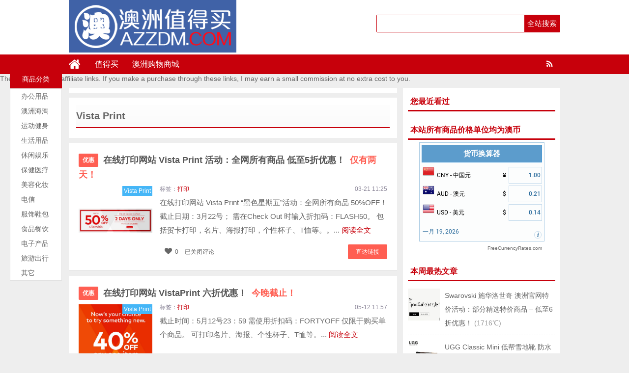

--- FILE ---
content_type: text/html; charset=UTF-8
request_url: http://azzdm.com/inland_mall/vista-print
body_size: 8520
content:
<!DOCTYPE html>
<html lang="zh-CN">
<head>
<meta charset="UTF-8">
<title>Vista Print-澳洲值得买</title>
<meta name="keywords" content="澳洲打折,澳洲值得买,澳洲特价,澳洲特卖,澳洲优惠" />
<meta name="description" content="分享澳洲优惠、打折信息，以及值得购买的商品信息。" />
<meta charset="UTF-8"/>
<meta http-equiv="X-UA-Compatible" content="IE=10,IE=9,IE=8,IE=Edge,chrome=1">
<meta name="renderer" content="webkit">
<meta name="viewport"content="width=device-width, initial-scale=1.0, user-scalable=0, minimum-scale=1.0, maximum-scale=1.0">
<meta http-equiv="Cache-Control" content="no-transform"/>
<meta http-equiv="Cache-Control" content="no-siteapp"/>
<meta property="qc:admins" content="114316756447653405556375"/>
<meta property="wb:webmaster" content="6296ab23c3a65d2e"/>
<link rel="profile" href="http://gmpg.org/xfn/11"/>
<link rel="pingback" href="http://azzdm.com/xmlrpc.php"/>
<link rel='dns-prefetch' href='//s.w.org' />
<link rel='stylesheet' id='style-group-css' href='http://azzdm.com/wp-content/plugins/bwp-minify/min/?f=wp-content/themes/uctheme_wyzdg_2019/style.css,wp-content/themes/uctheme_wyzdg_2019/mediaqueries.css,wp-content/themes/uctheme_wyzdg_2019/font/css/font-awesome.css,wp-content/themes/uctheme_wyzdg_2019/admin/user/style.css' type='text/css' media='all' />
<script type='text/javascript' src='http://azzdm.com/wp-includes/js/jquery/jquery.js?ver=1.12.4'></script>
<script type='text/javascript' src='http://azzdm.com/wp-includes/js/jquery/jquery-migrate.min.js?ver=1.4.1'></script>
<script type='text/javascript' src='http://azzdm.com/wp-content/plugins/bwp-minify/min/?f=wp-content/themes/uctheme_wyzdg_2019/js/jquery1.10.2.min.js,wp-content/themes/uctheme_wyzdg_2019/js/BxSlider.min.js,wp-content/themes/uctheme_wyzdg_2019/js/mobile.js'></script>
<link rel='https://api.w.org/' href='http://azzdm.com/wp-json/' />
<link rel="Bookmark"  href="http://azzdm.com/wp-content/uploads/2018/03/logo.jpg" title="Favicon" />
<link rel="shortcut icon" href="http://azzdm.com/wp-content/uploads/2018/03/logo.jpg" title="Favicon" />
<!--[if lt IE 9]>
<script src="http://azzdm.com/wp-content/themes/uctheme_wyzdg_2019/js/html5.js"></script>
<script src="http://azzdm.com/wp-content/themes/uctheme_wyzdg_2019/js/ie/selectivizr-min.js"></script>
<![endif]-->

  <!--[if lt IE 9]>
  <script src="http://azzdm.com/wp-content/themes/uctheme_wyzdg_2019/js/html5.js"></script>
  <script src="http://azzdm.com/wp-content/themes/uctheme_wyzdg_2019/js/css3-mediaqueries.js"></script>
  <![endif]-->
  <!--[if IE 8]>
  <link rel="stylesheet" media="all" href="http://azzdm.com/wp-content/themes/uctheme_wyzdg_2019/css/ie8.css" />
  <![endif]-->
  <!--[if IE 7]>
  <link rel="stylesheet" href="http://azzdm.com/wp-content/themes/uctheme_wyzdg_2019/font/css/font-awesome-ie7.min.css">
  <link rel="stylesheet" media="all" href="http://azzdm.com/wp-content/themes/uctheme_wyzdg_2019/css/ie7.css" />
  <![endif]-->
  <!--[if IE 6]>
  <script src="http://azzdm.com/wp-content/themes/uctheme_wyzdg_2019/js/IE6_CN.js"></script>
  <script src="http://azzdm.com/wp-content/themes/uctheme_wyzdg_2019/js/html5.js"></script>
  <script src="http://azzdm.com/wp-content/themes/uctheme_wyzdg_2019/js/css3-mediaqueries.js"></script>
  <![endif]-->
  <link rel="stylesheet" type="text/css" media="all" href="http://azzdm.com/wp-content/themes/uctheme_wyzdg_2019/css/style-red.css" /><meta name='ir-site-verification-token' value='-570869048' />
<meta name="baidu_union_verify" content="d2986239d31eed8085402d234d5e9497">
<!-- 请置于所有广告位代码之前 -->
<script src="http://tjs.sjs.sinajs.cn/open/api/js/wb.js?appkey=748545106" type="text/javascript"
		charset="utf-8"></script>
</head>
<body>

<div id="header">
    <div class="header">
        <div class="logo"><a href="http://azzdm.com" class="logoimg"><img title="澳洲值得买"  alt="澳洲值得买" src="http://azzdm.com/wp-content/uploads/2018/03/logo.png"></a></div>
        <div class="search_wrap">
                            <form method="get" id="searchform" name="searchform" action="http://azzdm.com/">
                    <input type="text" name="s" id="s" class="search_ipt" value=""
                           placeholder=""
                           maxlength="100" autocomplete="off">
                    <input type="submit" value="全站搜索" class="search_btn"
                           onClick="return Check();"/>
                </form>
                    </div>
    </div>
</div>

<div class="container">
    <div id="mainNav">
			<div class="header_nav">
            <div class="header-menu">
                <a href="http://azzdm.com" title="首页" class="home"><i class="fa fa-home"></i></a>
                <div class="menu-button"><i class="fa fa-bars"></i></div>
                <ul id="menus" class="menu"><li id="menu-item-2419" class="menu-item menu-item-type-custom menu-item-object-custom menu-item-home menu-item-2419"><a href="http://azzdm.com">值得买</a></li>
<li id="menu-item-1646" class="menu-item menu-item-type-post_type menu-item-object-page menu-item-1646"><a href="http://azzdm.com/mall">澳洲购物商城</a></li>
</ul>                <span class="rss"><a target="_blank" rel="nofollow" href="http://azzdm.com/feed"><i class="fa fa-rss" aria-hidden="true"></i></a></span>
                
            </div>
            <div class="clear"></div>
        </div>
		</div>
	The posts contains affiliate links. If you make a purchase through these links, I may earn a small commission at no extra cost to you.
    <div class="clear"></div>
            <div id="navigator">

		<div class="header_nav">
            <div class="header-menu">
                <a href="http://azzdm.com" title="首页" class="home"><i class="fa fa-home"></i></a>
                <div class="menu-button"><i class="fa fa-bars"></i></div>
                <ul id="menus" class="menu"><li class="menu-item menu-item-type-custom menu-item-object-custom menu-item-home menu-item-2419"><a href="http://azzdm.com">值得买</a></li>
<li class="menu-item menu-item-type-post_type menu-item-object-page menu-item-1646"><a href="http://azzdm.com/mall">澳洲购物商城</a></li>
</ul>                <div class="login">
                                            <a rel="nofollow" href="http://azzdm.com/register" title="注册">注册</a> <span></span>
                        <a rel="nofollow" title="登录" href="http://azzdm.com/login">登录</a>
                        <a target="_blank" rel="nofollow" class="slogoimgg" href="http://azzdm.com/feed"> </a>
                                    </div>
            </div>
            <div class="clear"></div>
        </div>
    </div>
	
</div><style type="text/css">
.nav_scroll { position:fixed; width:106px; margin-right: 0px; top:55px; z-index: 1000; }
.nav_scroll_a { color: #000; }
</style>
 <div class="aside">
	<h2 class="title"><span class="hide">推荐类别</span></h2>
	<!-- 左边固定菜单 -->
	<div class="aside">
	<h2 class="title"><span>商品分类</span></h2>
	 <div class="category-list-wrap">
              <ul class="category-list" id="aside-category-list"><li class="appliance js_toggle relative first">
                  <div class="category-info list-nz">
                    <h3 class="category-name b-category-name"> <i></i>
                      <a href="http://azzdm.com/category/%e5%8a%9e%e5%85%ac%e7%94%a8%e5%93%81" target="_blank" class="ml-22" title="">办公用品</a> 
                    </h3>
                    <em>&gt;</em>
                  </div></li><li class="appliance js_toggle relative first">
                  <div class="category-info list-nz">
                    <h3 class="category-name b-category-name"> <i></i>
                      <a href="http://azzdm.com/category/haitao" target="_blank" class="ml-22" title="">澳洲海淘</a> 
                    </h3>
                    <em>&gt;</em>
                  </div></li><li class="appliance js_toggle relative first">
                  <div class="category-info list-nz">
                    <h3 class="category-name b-category-name"> <i></i>
                      <a href="http://azzdm.com/category/sports" target="_blank" class="ml-22" title="">运动健身</a> 
                    </h3>
                    <em>&gt;</em>
                  </div></li><li class="appliance js_toggle relative first">
                  <div class="category-info list-nz">
                    <h3 class="category-name b-category-name"> <i></i>
                      <a href="http://azzdm.com/category/grocery" target="_blank" class="ml-22" title="">生活用品</a> 
                    </h3>
                    <em>&gt;</em>
                  </div></li><li class="appliance js_toggle relative first">
                  <div class="category-info list-nz">
                    <h3 class="category-name b-category-name"> <i></i>
                      <a href="http://azzdm.com/category/entertainment" target="_blank" class="ml-22" title="">休闲娱乐</a> 
                    </h3>
                    <em>&gt;</em>
                  </div></li><li class="appliance js_toggle relative first">
                  <div class="category-info list-nz">
                    <h3 class="category-name b-category-name"> <i></i>
                      <a href="http://azzdm.com/category/chemical" target="_blank" class="ml-22" title="">保健医疗</a> 
                    </h3>
                    <em>&gt;</em>
                  </div></li><li class="appliance js_toggle relative first">
                  <div class="category-info list-nz">
                    <h3 class="category-name b-category-name"> <i></i>
                      <a href="http://azzdm.com/category/makeup" target="_blank" class="ml-22" title="">美容化妆</a> 
                    </h3>
                    <em>&gt;</em>
                  </div></li><li class="appliance js_toggle relative first">
                  <div class="category-info list-nz">
                    <h3 class="category-name b-category-name"> <i></i>
                      <a href="http://azzdm.com/category/tele" target="_blank" class="ml-22" title="">电信</a> 
                    </h3>
                    <em>&gt;</em>
                  </div></li><li class="appliance js_toggle relative first">
                  <div class="category-info list-nz">
                    <h3 class="category-name b-category-name"> <i></i>
                      <a href="http://azzdm.com/category/fashion" target="_blank" class="ml-22" title="">服饰鞋包</a> 
                    </h3>
                    <em>&gt;</em>
                  </div></li><li class="appliance js_toggle relative first">
                  <div class="category-info list-nz">
                    <h3 class="category-name b-category-name"> <i></i>
                      <a href="http://azzdm.com/category/dining" target="_blank" class="ml-22" title="">食品餐饮</a> 
                    </h3>
                    <em>&gt;</em>
                  </div></li><li class="appliance js_toggle relative first">
                  <div class="category-info list-nz">
                    <h3 class="category-name b-category-name"> <i></i>
                      <a href="http://azzdm.com/category/electronics" target="_blank" class="ml-22" title="">电子产品</a> 
                    </h3>
                    <em>&gt;</em>
                  </div></li><li class="appliance js_toggle relative first">
                  <div class="category-info list-nz">
                    <h3 class="category-name b-category-name"> <i></i>
                      <a href="http://azzdm.com/category/traveling" target="_blank" class="ml-22" title="">旅游出行</a> 
                    </h3>
                    <em>&gt;</em>
                  </div></li><li class="appliance js_toggle relative first">
                  <div class="category-info list-nz">
                    <h3 class="category-name b-category-name"> <i></i>
                      <a href="http://azzdm.com/category/uncategorized" target="_blank" class="ml-22" title="">其它</a> 
                    </h3>
                    <em>&gt;</em>
                  </div></li></ul>            </div>
</div>
</div>
<script type="text/javascript">
    $(document).ready(function(){
        //topMain导航的div距离最顶部的高度
        var topMain=$(".aside").height()+30;
        var nav=$(".aside");
        var nav_a=$(".aside li a");
        //当下拉高度超过topMain的时候，添加用jqueryaddClass添加属性浮动全宽
        $(window).scroll(function(){
            if ($(window).scrollTop()>174){
                nav.addClass("nav_scroll");
                nav_a.addClass("nav_scroll_a");
            }
            else
            {
                nav.removeClass("nav_scroll");
                nav_a.removeClass("nav_scroll_a");
            }
        });
     
    })
</script> 
<div id="wrapper">
  <div id="content" role="main">
      	 
<div class="breadcrumbs">			
	  		  
	  	  
	  	  
	  	 
		</div>
		            <header class="category-header">
              <div class="category-content" >
              <h3 class="category-title">  <span>Vista Print</span> </h3>
                          </div>
          </header>
                 <div id="post-7465" class="post block ">
        <!-- 标题 -->
        <h1 class="entry-title">
            <span><a href="/youhui" class="icon">优惠</a></span>            <a href="http://azzdm.com/7465.html" title="在线打印网站 Vista Print 活动：全网所有商品 低至5折优惠！" rel="bookmark" target="_blank">
                <span class="red_title"></span>
                <span style=" margin:0 5px ">在线打印网站 Vista Print 活动：全网所有商品 低至5折优惠！</span>
                <span class="red_title">仅有两天！</span>
            </a>
        </h1>
        <!-- 标题 end -->
        <!-- 内容 -->
        <div class="entry-content">
            <div class="imgborder">
                <li>
					<div class="imgitem">
						<a class="item goods_url" isconvert=1 href="http://azzdm.com/7465.html" rel="nofollow" target="_blank"><img src="http://azzdm.com/wp-content/uploads/2015/11/21-1.jpg" alt="在线打印网站 Vista Print 活动：全网所有商品 低至5折优惠！" title="在线打印网站 Vista Print 活动：全网所有商品 低至5折优惠！"/></a>						<div class="catname">Vista Print </div>  					</div>
				</li>
            </div>
            <div class="content-text">
                <div class="entry-info">
                    <div class="left">
                        <span class="post_author"></span>
                        <span class="post_tag">标签：<a  href="http://azzdm.com/tag/%e6%89%93%e5%8d%b0">打印</a></span>
                        <span class="post_mall"><a target="_blank" href="http://azzdm.com/inland_mall/vista-print">Vista Print</a></span>
                    </div>
                    <div class="right">03-21 11:25</div>
                </div>
                <div class="the_content">
                    在线打印网站 Vista Print “黑色星期五”活动：全网所有商品 50%OFF！ 截止日期：3月22号； 需在Check Out 时输入折扣码：FLASH50。 包括贺卡打印，名片、海报打印，个性杯子、T恤等。。...                    <a target="_blank" href="http://azzdm.com/7465.html">阅读全文</a>
                </div>
                <!-- 手机版本，内容改完标题 -->
                <div class="mobile_content">
                                        <span class="red_title"></span>
                    <a href="http://azzdm.com/7465.html" title="在线打印网站 Vista Print 活动：全网所有商品 低至5折优惠！" rel="bookmark" >在线打印网站 Vista Print 活动：全网所有商品 低至5折优惠！</a>
                    仅有两天！                </div>
                <!-- 手机版本，内容改完标题 end -->
            </div>
            <div class="content-meta">
                <a isconvert="1" class="item goods_url" href="http://azzdm.com/go/7465" target="_blank" rel="nofollow" title="直达链接">直达链接</a>           
                                <span class="faves"><a href="#login-box" class="login-window" ><i class="fa fa-heart fa-1x"></i>0</a> </span>
                                <span class="comments_popup_link"><span><span class="screen-reader-text">在线打印网站 Vista Print 活动：全网所有商品 低至5折优惠！</span>已关闭评论</span></span>
            </div>
        </div>
        <!-- 内容 end-->
        <script type="text/javascript">
            jQuery( document ).ready( function() {
                // voting post
                var ue_token = 1;
                jQuery( '#vote_up7465 a' ).click( function() {

                    if(ue_token != 1) {
                        alert("您的鼠标点得也太快了吧？！");
                        return false;
                    }
                    ue_token = 0;

                    var full_info = jQuery( this ).attr( 'rel' );
                    var arr_param = full_info.split( '_' );
                    jQuery.post( "http://azzdm.com/wp-content/themes/uctheme_wyzdg_2019/inc/vote.php", { act: arr_param[ 0 ], pid: arr_param[ 1 ] },
                        function( data ) {
                            if( data ) {
                                var upd_vu = '#vup' + arr_param[ 1 ];
                                jQuery( upd_vu ).text( data );
                                ue_token = 1;
                            }else{
                                alert("你已经表过态了！");
                                ue_token = 1;
                            }
                        } );
                    return false;
                } );

                jQuery( '#vote_down7465 a' ).click( function() {
                    if(ue_token != 1) {
                        alert("您的鼠标点得也太快了吧？！");
                        return false;
                    }
                    ue_token = 0;

                    var full_info = jQuery( this ).attr( 'rel' );
                    var arr_param = full_info.split( '_' );
                    jQuery.post( "http://azzdm.com/wp-content/themes/uctheme_wyzdg_2019/inc/vote.php", { act: arr_param[ 0 ], pid: arr_param[ 1 ] },
                        function( data ) {
                            if( data ) {
                                var upd_vd = '#vdown' + arr_param[ 1 ];
                                jQuery( upd_vd ).text( data );
                                ue_token = 1;
                            }else{
                                alert("你已经表过态了！");
                                ue_token = 1;
                            }
                        } );
                    return false;
                } );
            } );
        </script>
    </div>
    <div id="post-14427" class="post block ">
        <!-- 标题 -->
        <h1 class="entry-title">
            <span><a href="/youhui" class="icon">优惠</a></span>            <a href="http://azzdm.com/14427.html" title="在线打印网站 VistaPrint 六折优惠！" rel="bookmark" target="_blank">
                <span class="red_title"></span>
                <span style=" margin:0 5px ">在线打印网站 VistaPrint 六折优惠！</span>
                <span class="red_title">今晚截止！</span>
            </a>
        </h1>
        <!-- 标题 end -->
        <!-- 内容 -->
        <div class="entry-content">
            <div class="imgborder">
                <li>
					<div class="imgitem">
						<a class="item goods_url" isconvert=1 href="http://azzdm.com/14427.html" rel="nofollow" target="_blank"><img src="http://azzdm.com/wp-content/uploads/2016/05/11-4.jpg" alt="在线打印网站 VistaPrint 六折优惠！" title="在线打印网站 VistaPrint 六折优惠！"/></a>						<div class="catname">Vista Print </div>  					</div>
				</li>
            </div>
            <div class="content-text">
                <div class="entry-info">
                    <div class="left">
                        <span class="post_author"></span>
                        <span class="post_tag">标签：<a  href="http://azzdm.com/tag/%e6%89%93%e5%8d%b0">打印</a></span>
                        <span class="post_mall"><a target="_blank" href="http://azzdm.com/inland_mall/vista-print">Vista Print</a></span>
                    </div>
                    <div class="right">05-12 11:57</div>
                </div>
                <div class="the_content">
                    截止时间：5月12号23：59 需使用折扣码：FORTYOFF 仅限于购买单个商品。 可打印名片、海报、个性杯子、T恤等。...                    <a target="_blank" href="http://azzdm.com/14427.html">阅读全文</a>
                </div>
                <!-- 手机版本，内容改完标题 -->
                <div class="mobile_content">
                                        <span class="red_title"></span>
                    <a href="http://azzdm.com/14427.html" title="在线打印网站 VistaPrint 六折优惠！" rel="bookmark" >在线打印网站 VistaPrint 六折优惠！</a>
                    今晚截止！                </div>
                <!-- 手机版本，内容改完标题 end -->
            </div>
            <div class="content-meta">
                <a isconvert="1" class="item goods_url" href="http://azzdm.com/go/14427" target="_blank" rel="nofollow" title="直达链接">直达链接</a>           
                                <span class="faves"><a href="#login-box" class="login-window" ><i class="fa fa-heart fa-1x"></i>0</a> </span>
                                <span class="comments_popup_link"><span><span class="screen-reader-text">在线打印网站 VistaPrint 六折优惠！</span>已关闭评论</span></span>
            </div>
        </div>
        <!-- 内容 end-->
        <script type="text/javascript">
            jQuery( document ).ready( function() {
                // voting post
                var ue_token = 1;
                jQuery( '#vote_up14427 a' ).click( function() {

                    if(ue_token != 1) {
                        alert("您的鼠标点得也太快了吧？！");
                        return false;
                    }
                    ue_token = 0;

                    var full_info = jQuery( this ).attr( 'rel' );
                    var arr_param = full_info.split( '_' );
                    jQuery.post( "http://azzdm.com/wp-content/themes/uctheme_wyzdg_2019/inc/vote.php", { act: arr_param[ 0 ], pid: arr_param[ 1 ] },
                        function( data ) {
                            if( data ) {
                                var upd_vu = '#vup' + arr_param[ 1 ];
                                jQuery( upd_vu ).text( data );
                                ue_token = 1;
                            }else{
                                alert("你已经表过态了！");
                                ue_token = 1;
                            }
                        } );
                    return false;
                } );

                jQuery( '#vote_down14427 a' ).click( function() {
                    if(ue_token != 1) {
                        alert("您的鼠标点得也太快了吧？！");
                        return false;
                    }
                    ue_token = 0;

                    var full_info = jQuery( this ).attr( 'rel' );
                    var arr_param = full_info.split( '_' );
                    jQuery.post( "http://azzdm.com/wp-content/themes/uctheme_wyzdg_2019/inc/vote.php", { act: arr_param[ 0 ], pid: arr_param[ 1 ] },
                        function( data ) {
                            if( data ) {
                                var upd_vd = '#vdown' + arr_param[ 1 ];
                                jQuery( upd_vd ).text( data );
                                ue_token = 1;
                            }else{
                                alert("你已经表过态了！");
                                ue_token = 1;
                            }
                        } );
                    return false;
                } );
            } );
        </script>
    </div>
      	</div>
  <div id="sidebar">
<div><div id="recently_viewed-2" class="widget side-box mt10 wp-recently-viewed"><div class="widget_title"><span>您最近看过</span></div>
						<div class="widget-container">	<ul class="viewed_posts"></ul></div></div><!-- .widget /--></div><div id="fixed_side"><div id="text-html-widget-5" class="widget side-box mt10 text-html"><div class="widget_title"><span>本站所有商品价格单位均为澳币</span></div>
						<div class="widget-container"><div class=""><!--Currency Converter widget by FreeCurrencyRates.com -->

<div id='gcw_mainF0gAfNpET' class='gcw_mainF0gAfNpET'></div>
<a id='gcw_siteF0gAfNpET' href='http://freecurrencyrates.com/zh-hans/'>FreeCurrencyRates.com</a>
<script>function reloadF0gAfNpET(){ var sc = document.getElementById('scF0gAfNpET');if (sc) sc.parentNode.removeChild(sc);sc = document.createElement('script');sc.type = 'text/javascript';sc.charset = 'UTF-8';sc.async = true;sc.id='scF0gAfNpET';sc.src = 'http://freecurrencyrates.com/zh-hans/widget-vertical?iso=CNYAUDUSD&df=2&p=F0gAfNpET&v=fits&source=fcr&width=245&width_title=0&firstrowvalue=1&thm=A6C9E2,FCFDFD,4297D7,5C9CCC,FFFFFF,C5DBEC,FCFDFD,2E6E9E,000000&title=%E8%B4%A7%E5%B8%81%E6%8D%A2%E7%AE%97%E5%99%A8&tzo=-480';var div = document.getElementById('gcw_mainF0gAfNpET');div.parentNode.insertBefore(sc, div);} reloadF0gAfNpET(); </script>
<!-- put custom styles here: .gcw_mainF0gAfNpET{}, .gcw_headerF0gAfNpET{}, .gcw_ratesF0gAfNpET{}, .gcw_sourceF0gAfNpET{} -->
<!--End of Currency Converter widget by FreeCurrencyRates.com -->
		</div><div class="clear"></div></div></div><!-- .widget /--><div id="posts-list-widget-3" class="widget side-box mt10 widget-posts"><div class="widget_title"><span>本周最热文章		</span></div>
						<div class="widget-container">		<ul>
			            <li>
                                    <div class="post-thumbnail">
                        <a href="http://azzdm.com/99773.html"
                           title="链接到 Swarovski 施华洛世奇 澳洲官网特价活动：部分精选特价商品 – 低至6折优惠！"
                           rel="bookmark">
                                <img src="/wp-content/uploads/2025/01/29.png" alt="Swarovski 施华洛世奇 澳洲官网特价活动：部分精选特价商品 – 低至6折优惠！" width="65"
         height="65"/>
                            </a>
                    </div>
                                <a href="http://azzdm.com/99773.html"
                   title="Swarovski 施华洛世奇 澳洲官网特价活动：部分精选特价商品 – 低至6折优惠！">Swarovski 施华洛世奇 澳洲官网特价活动：部分精选特价商品 – 低至6折优惠！</a>
                <span class="date">(1716℃)</span></li>


                        <li>
                                    <div class="post-thumbnail">
                        <a href="http://azzdm.com/118985.html"
                           title="链接到 UGG Classic Mini 低帮雪地靴 防水澳洲羊皮靴 &#8211; 3折优惠！"
                           rel="bookmark">
                                <img src="/wp-content/uploads/2024/05/8-9.jpeg" alt="UGG Classic Mini 低帮雪地靴 防水澳洲羊皮靴 &#8211; 3折优惠！" width="65"
         height="65"/>
                            </a>
                    </div>
                                <a href="http://azzdm.com/118985.html"
                   title="UGG Classic Mini 低帮雪地靴 防水澳洲羊皮靴 &#8211; 3折优惠！">UGG Classic Mini 低帮雪地靴 防水澳洲羊皮靴 &#8211; 3折优惠！</a>
                <span class="date">(1391℃)</span></li>


                        <li>
                                    <div class="post-thumbnail">
                        <a href="http://azzdm.com/118517.html"
                           title="链接到 Tineco 添可 FLOOR ONE S5 STEAM 无线蒸汽洗地机 吸尘洗地一体机 – 5折优惠！"
                           rel="bookmark">
                                <img src="/wp-content/uploads/2024/05/6-1.jpg" alt="Tineco 添可 FLOOR ONE S5 STEAM 无线蒸汽洗地机 吸尘洗地一体机 – 5折优惠！" width="65"
         height="65"/>
                            </a>
                    </div>
                                <a href="http://azzdm.com/118517.html"
                   title="Tineco 添可 FLOOR ONE S5 STEAM 无线蒸汽洗地机 吸尘洗地一体机 – 5折优惠！">Tineco 添可 FLOOR ONE S5 STEAM 无线蒸汽洗地机 吸尘洗地一体机 – 5折优惠！</a>
                <span class="date">(1370℃)</span></li>


                        <li>
                                    <div class="post-thumbnail">
                        <a href="http://azzdm.com/116927.html"
                           title="链接到 Dreame 追觅 D10s 扫拖一体 扫地机器人 &#8211; 3折优惠！"
                           rel="bookmark">
                                <img src="/wp-content/uploads/2024/03/84.jpg" alt="Dreame 追觅 D10s 扫拖一体 扫地机器人 &#8211; 3折优惠！" width="65"
         height="65"/>
                            </a>
                    </div>
                                <a href="http://azzdm.com/116927.html"
                   title="Dreame 追觅 D10s 扫拖一体 扫地机器人 &#8211; 3折优惠！">Dreame 追觅 D10s 扫拖一体 扫地机器人 &#8211; 3折优惠！</a>
                <span class="date">(1183℃)</span></li>


                        <li>
                                    <div class="post-thumbnail">
                        <a href="http://azzdm.com/115120.html"
                           title="链接到 Optimum Nutrition 欧普特蒙 Gold Standard 金标乳清蛋白粉 5磅装 – 8折优惠！"
                           rel="bookmark">
                                <img src="/wp-content/uploads/2023/10/2-2.jpg" alt="Optimum Nutrition 欧普特蒙 Gold Standard 金标乳清蛋白粉 5磅装 – 8折优惠！" width="65"
         height="65"/>
                            </a>
                    </div>
                                <a href="http://azzdm.com/115120.html"
                   title="Optimum Nutrition 欧普特蒙 Gold Standard 金标乳清蛋白粉 5磅装 – 8折优惠！">Optimum Nutrition 欧普特蒙 Gold Standard 金标乳清蛋白粉 5磅装 – 8折优惠！</a>
                <span class="date">(1151℃)</span></li>


            		</ul>
		<div class="clear"></div>
		</div></div><!-- .widget /-->	<div class="widget m15 widget-container" >
		<script async src="//pagead2.googlesyndication.com/pagead/js/adsbygoogle.js"></script>
<!-- 中 矩形 -->
<ins class="adsbygoogle"
     style="display:inline-block;width:300px;height:250px"
     data-ad-client="ca-pub-9463827336900477"
     data-ad-slot="4013825540"></ins>
<script>
(adsbygoogle = window.adsbygoogle || []).push({});
</script>	</div>
	</div>	
</div>
<div class="pendant" id="pendant">
    <a href="http://azzdm.com/user/baoliao" class="btn_prendant_submissions" target="_blank" title="我要爆料">我要爆料</a>
        
     
       <a href="http://azzdm.com/user/collects/" target="_blank" class="btn_my_favoriite" title="我的收藏">我的收藏</a>
    <a href="javascript:void(0);" class="btn_prendant_top" title="返回顶部">顶部</a>
</div></div>
<div id="sidebar_fixed_footer" class="footer">
    <div class="footer_menu">
        <div class="footer_block">
            <div class="footer_item">
                <div class="footer_item_title">移动站点和APP</div>
                <li><a rel="nofollow" title="BugGoodDeals.com" href="/"><i class="fa fa-globe"
                                                           aria-hidden="true"></i>澳洲值得买</a></li>
                
                <li><a rel="nofollow" title="iOS" href="https://appsto.re/au/XEfqab.i"><i class="fa fa-apple" aria-hidden="true"></i>iOS</a></li>
            </div>
            <div class="footer_item">
                
                <li><a rel="nofollow" title="weibo" target="https://weibo.com/5302112320/"
                       href="https://weibo.com/5302112320"><i class="fa fa-weibo"
                                                                                               aria-hidden="true"></i>新浪微博</a>
                                                                                               
               
              
                </li>
                <li><a rel="nofollow" title="RSS Feed" target="_blank" href="/feed"><i class="fa fa-rss" aria-hidden="true"></i>RSS
                        Feed</a></li>
                        The posts contains affiliate links. If you make a purchase through these links, I may earn a small commission at no extra cost to you.
            </div>
            <div class="footer_item">
                <div class="footer_item_title">联系我们</div>
                <li><a rel="nofollow" title="隐私政策" href="/">隐私政策</a></li>
                <li><a rel="nofollow" title="使用条款" href="/">使用条款</a></li>
                <li><a rel="nofollow" title="版权申明" href="/">版权申明</a></li>
                <li><a rel="nofollow" title="关于我们" href="/about">关于我们</a></li>
                <li><a rel="nofollow" title="联系我们" href="/">联系我们</a></li>
            </div>
            <div class="footer_item">
                <div class="footer_item_title" style="margin:0">微信公众号</div>
                <a rel="nofollow" title="微信公众号" href="http://azzdm.com/"><img with="150px" height="150px"
                                                                       src="/wp-content/uploads/2019/08/澳洲值得买公众号_meitu_1.jpg"></a>
            </div>
        </div>
    </div>
</div>
<div class="footer_bottom">
    <div class="footer_bottom_content">
        <div class="fr_link"><li><a href="https://www.lxshuo.com">乐享购</a></li>
</div>
        <div class="copyright">
            <a href="https://beian.miit.gov.cn/" target="_blank">京ICP备15048201号-16</a>
<!-- Global site tag (gtag.js) - Google Analytics -->
<script async src="https://www.googletagmanager.com/gtag/js?id=UA-62758517-1"></script>
<script>
  window.dataLayer = window.dataLayer || [];
  function gtag(){dataLayer.push(arguments);}
  gtag('js', new Date());

  gtag('config', 'UA-62758517-1');
</script>

<script type="text/javascript">var cnzz_protocol = (("https:" == document.location.protocol) ? " https://" : " http://");document.write(unescape("%3Cspan id='cnzz_stat_icon_1253416682'%3E%3C/span%3E%3Cscript src='" + cnzz_protocol + "v1.cnzz.com/z_stat.php%3Fid%3D1253416682%26show%3Dpic2' type='text/javascript'%3E%3C/script%3E"));</script>
                           
        </div>
    </div>
</div>
<script type="text/javascript">var ajax_url = 'http://azzdm.com/wp-admin/admin-ajax.php';</script>
<script type="text/javascript">
    jQuery(document).ready(function () {
        //3 favorites | 0 - user_ID, 1 - action, 2 - post_ID
        jQuery('.add_fav a').click(function () {
            var full_info = jQuery(this).attr('rel');
            var arr_param = full_info.split('_');
            var myself = jQuery(this);
            jQuery.post(
                "http://azzdm.com/wp-content/themes/uctheme_wyzdg_2019/inc/favorite.php",
                {
                    uid: arr_param[0],
                    act: arr_param[1],
                    pid: arr_param[2]
                },
                function (data) {
                    if (data == '1') {
                        var my_parent = jQuery(myself).parent();
                        jQuery(myself).remove(); // prevent multiple clicks
                        jQuery(my_parent).append('已收藏');
                    }
                });
            return false;
        });

        //4 favorites | 0 - user_ID, 1 - action, 2 - post_ID
        jQuery('.removeme a').click(function () {
            var full_info = jQuery(this).attr('rel');
            var arr_param = full_info.split('_');
            var myself = jQuery(this);

            jQuery.post("http://azzdm.com/wp-content/themes/uctheme_wyzdg_2019/inc/favorite.php", {
                    uid: arr_param[0],
                    act: arr_param[1],
                    pid: arr_param[2]
                },
                function (data) {
                    if (data == '1') {
                        var li_to_remove = '#fav-' + arr_param[2];
                        jQuery(li_to_remove).fadeOut('fast'); // prevent multiple clicks
                    }
                    location.reload();
                });

            return false;
        });
    });
</script>
<!-- E footer -->
<script type="text/javascript" src="http://azzdm.com/wp-content/themes/uctheme_wyzdg_2019/js/uctheme.js"></script>
<script>var ajaxurl = 'http:\/\/azzdm.com\/wp-admin\/admin-ajax.php';var isUserLoggedIn = 0;var loginUrl = 'http:\/\/azzdm.com\/wp-login.php?redirect_to=http%3A%2F%2Fazzdm.com%2Finland_mall%2Fvista-print';var dmengPath = 'http:\/\/azzdm.com\/wp-content\/themes\/uctheme_wyzdg_2019/';var dmengInstant = 0;var dmengTips = {"success":"\u64cd\u4f5c\u6210\u529f","error":"\u64cd\u4f5c\u5931\u8d25","tryagain":"\u8bf7\u91cd\u8bd5"};var dmengCodePrettify = 0;</script><script type='text/javascript' src='http://azzdm.com/wp-content/plugins/bwp-minify/min/?f=wp-includes/js/wp-embed.min.js'></script>
<script type="text/javascript" src="http://azzdm.com/wp-content/themes/uctheme_wyzdg_2019/js/login.js"></script>
<div class="g-dialog" id="loginDialog">
  <div class="dialog-content">
    <div class="hd"><i class="fa fa-user"></i>  快速登录</div>  
    <div class="bd clearfix">
      <div class="bd-l">
        <form name="loginform" method="post" action="http://azzdm.com/login">
          <div class="form-row">
            <label> 账户：</label>
            <input type="text" placeholder="" value="" id="login" name="username" class="base-input">
          </div>
          <div class="form-row">
            <label> 密码：</label>
            <input type="password" value="" id="password" name="password" class="base-input">
          </div>
          <div class='form-row'><label style='width:135px'>验证码：0 + 4  = </label>
			  <input for='capatcha' class='capatcha_simple'  type='text' name='capatcha' size='10px' value='' tabindex='1'><input size='40'  type='hidden' name='rand_1' value='0'><input size='40'  type='hidden' name='rand_2' value='4'><br></div>          <div class="form-row" >
            <label> &nbsp; </label>
            <input type="checkbox" checked="checked" value="forever" name="remember" class="check">
            <span>自动登录</span>
            <span class="forgetpw"> <a href="http://azzdm.com/reset">忘记密码?</a></span>
          </div>

          <div class="form-row act-row clearfix">
            <span class="login-submit-dialog"><input type="submit" name="wp-submit" value="登 录" ></span>
            <span class="login-kuaisu-dialog"><a href="https://graph.qq.com/oauth2.0/authorize?client_id=101461426&state=fbad3c2c56fa2a61c120f1b0abb2827f&response_type=code&redirect_uri=http%3A%2F%2Fazzdm.com/login">QQ登录</a></span>
            <span class="login-kuaisu-dialog"><a href="https://api.weibo.com/oauth2/authorize?client_id=&response_type=code&redirect_uri=http%3A%2F%2Fazzdm.com%2F%3Ftype%3Dsina">微博登录</a></span>
            <span class="login-regeister-dialog"><a href="http://azzdm.com/register">注 册</a></span>
          </div>

        </form>
      </div>
    </div>
    <a href="javascript:;" class="close"></a> </div>
</div>
                           

</body></html>

--- FILE ---
content_type: text/html; charset=utf-8
request_url: https://www.google.com/recaptcha/api2/aframe
body_size: 268
content:
<!DOCTYPE HTML><html><head><meta http-equiv="content-type" content="text/html; charset=UTF-8"></head><body><script nonce="-WmM5ZbPzk99_jb-vlbnTA">/** Anti-fraud and anti-abuse applications only. See google.com/recaptcha */ try{var clients={'sodar':'https://pagead2.googlesyndication.com/pagead/sodar?'};window.addEventListener("message",function(a){try{if(a.source===window.parent){var b=JSON.parse(a.data);var c=clients[b['id']];if(c){var d=document.createElement('img');d.src=c+b['params']+'&rc='+(localStorage.getItem("rc::a")?sessionStorage.getItem("rc::b"):"");window.document.body.appendChild(d);sessionStorage.setItem("rc::e",parseInt(sessionStorage.getItem("rc::e")||0)+1);localStorage.setItem("rc::h",'1768826745988');}}}catch(b){}});window.parent.postMessage("_grecaptcha_ready", "*");}catch(b){}</script></body></html>

--- FILE ---
content_type: text/plain;charset=UTF-8
request_url: https://api.weibo.com/2/oauth2/query?source=748545106&callback=STK_9941768826742309
body_size: -14
content:
STK_9941768826742309({"error":"xd2.jsp has not Referer!","status":-1,"success":0})